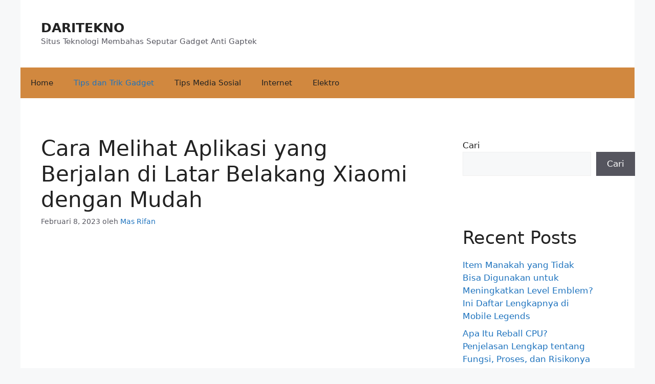

--- FILE ---
content_type: text/html; charset=utf-8
request_url: https://www.google.com/recaptcha/api2/aframe
body_size: 270
content:
<!DOCTYPE HTML><html><head><meta http-equiv="content-type" content="text/html; charset=UTF-8"></head><body><script nonce="KA-OT1FXqJQHIjqzp8LXow">/** Anti-fraud and anti-abuse applications only. See google.com/recaptcha */ try{var clients={'sodar':'https://pagead2.googlesyndication.com/pagead/sodar?'};window.addEventListener("message",function(a){try{if(a.source===window.parent){var b=JSON.parse(a.data);var c=clients[b['id']];if(c){var d=document.createElement('img');d.src=c+b['params']+'&rc='+(localStorage.getItem("rc::a")?sessionStorage.getItem("rc::b"):"");window.document.body.appendChild(d);sessionStorage.setItem("rc::e",parseInt(sessionStorage.getItem("rc::e")||0)+1);localStorage.setItem("rc::h",'1769709637387');}}}catch(b){}});window.parent.postMessage("_grecaptcha_ready", "*");}catch(b){}</script></body></html>